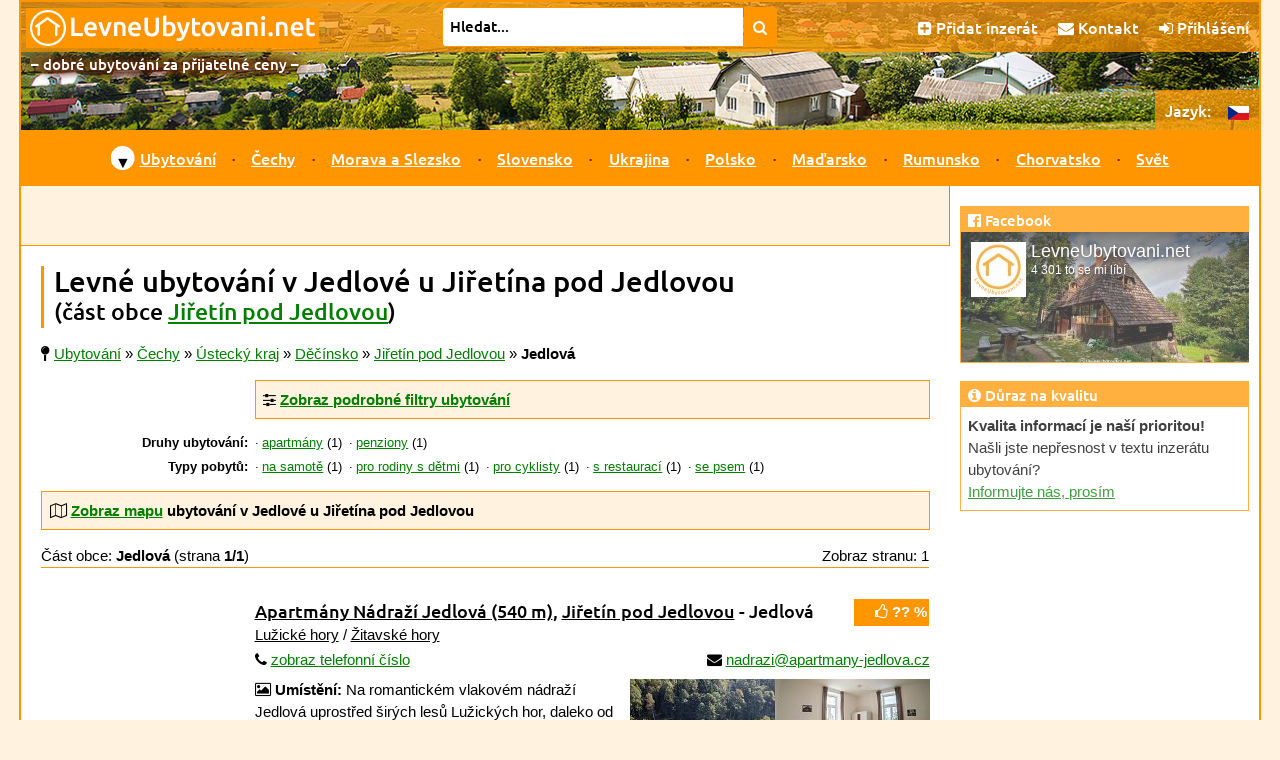

--- FILE ---
content_type: text/html; charset=UTF-8
request_url: https://www.levneubytovani.net/misto/jiretin-jedlova/
body_size: 10206
content:
<!doctype html>
<!--[if lt IE 7]>      <html class="no-js lt-ie9 lt-ie8 lt-ie7" lang="cs"> <![endif]-->
<!--[if IE 7]>         <html class="no-js lt-ie9 lt-ie8" lang="cs"> <![endif]-->
<!--[if IE 8]>         <html class="no-js lt-ie9" lang="cs"> <![endif]-->
<!--[if gt IE 8]><!-->
<html class="no-js"  lang="cs">
<!--<![endif]-->    

<head prefix="og: http://ogp.me/ns# fb: http://ogp.me/ns/fb# article: http://ogp.me/ns/article#">
  <script src="/js/vendor/js.cookie.min.js"></script>
  <script async src="https://www.googletagmanager.com/gtag/js?id=UA-7687874-1"></script>
<script>
  window.dataLayer = window.dataLayer || [];
  function gtag(){dataLayer.push(arguments);}
    gtag('js', new Date());
  gtag('config', 'UA-7687874-1');
</script>  <meta charset="utf-8">
  <meta http-equiv="X-UA-Compatible" content="IE=edge">
  <title>Levné ubytování v Jedlové u Jiřetína pod Jedlovou | LevnéUbytování.net</title>
  <meta name="author" content="Robert Vystrčil; info@levneubytovani.net">
  <meta name="viewport" content="width=device-width, initial-scale=1">
  <meta name="description" content="Levné ubytování v Jedlové u Jiřetína pod Jedlovou (Jiřetín pod Jedlovou-Jedlová) – 1 nabídka. Přímé kontakty, konkrétní ceny, přesné GPS souřadnice, recenze ubytování.">
<meta property="og:title" content="Levné ubytování v Jedlové u Jiřetína pod Jedlovou">
<meta property="og:type" content="website">
<meta property="og:image" content="https://www.levneubytovani.net/fotky/4100_v.jpg">
<meta property="og:image:width" content="2000">
<meta property="og:image:height" content="1728">
<meta property="og:url" content="https://www.levneubytovani.net/misto/jiretin-jedlova/">
<meta property="og:site_name" content="LevneUbytovani.net">
<meta property="og:description" content="Levné ubytování v Jedlové u Jiřetína pod Jedlovou (Jiřetín pod Jedlovou-Jedlová) – 1 nabídka. Přímé kontakty, konkrétní ceny, přesné GPS souřadnice, recenze ubytování.">
<meta property="og:locale" content="cs_CZ">
  <meta name="referrer" content="origin">  <link rel="alternate" hreflang="cs" href="https://www.levneubytovani.net/misto/jiretin-jedlova/" />
  <link rel="alternate" hreflang="sk" href="https://www.lacneubytovanie.net/miesto/jiretin-jedlova/" />
  <link rel="alternate" hreflang="pl" href="https://www.noclegitanie.net/miejsce/jiretin-jedlova/" />
  <link rel="alternate" hreflang="uk" href="https://www.prozhyvannya.net/misce/jiretin-jedlova/" />
  <link rel="alternate" hreflang="ru" href="https://www.prozhivanie.net/mesto/jiretin-jedlova/" />
  <link rel="alternate" hreflang="de" href="https://www.billigeunterkunft.net/ort/jiretin-jedlova/" />
  <link rel="alternate" hreflang="hu" href="https://www.olcsoszallas.net/hely/jiretin-jedlova/" />
  <link rel="alternate" hreflang="en" href="https://www.cheapaccom.net/place/jiretin-jedlova/" />  
  <link rel="apple-touch-icon" sizes="180x180" href="/apple-touch-icon.png">
  <link rel="icon" type="image/png" href="/favicon-32x32.png" sizes="32x32">
  <link rel="icon" type="image/png" href="/favicon-16x16.png" sizes="16x16">
  <link rel="manifest" href="/manifest.json">
  <link rel="mask-icon" href="/safari-pinned-tab.svg" color="#ff9600">
  <meta name="theme-color" content="#ffffff">
  <meta property="fb:app_id" content="131374776918923">   <link rel="stylesheet" href="/css/vendor/normalize.min.css">
  <link rel="stylesheet" href="/css/font-awesome-4.7.0/css/font-awesome.min.css">  
  <script src="/js/vendor/modernizr-2.8.3-respond-1.4.2.min.js"></script>
  <script src="/js/vendor/jquery-3.6.0.min.js"></script>
    <script defer src="/js/vendor/fancybox/jquery.fancybox.pack.js?v=2.1.5"></script>
  <script defer src="/js/vendor/fancybox/helpers/jquery.fancybox-buttons.js?v=1.0.5"></script> 
    <link rel="preload" href="/js/vendor/fancybox/jquery.fancybox.css?v=2.1.5" as="style" onload="this.onload=null;this.rel='stylesheet'">
  <link rel="preload" href="/js/vendor/fancybox/helpers/jquery.fancybox-buttons.css?v=1.0.5" as="style" onload="this.onload=null;this.rel='stylesheet'">
  <noscript>
  <link rel="stylesheet" href="/js/vendor/fancybox/jquery.fancybox.css?v=2.1.5" type="text/css" media="screen" />
  <link rel="stylesheet" href="/js/vendor/fancybox/helpers/jquery.fancybox-buttons.css?v=1.0.5" type="text/css" media="screen" />
  </noscript>  
            <script defer src="/js/moje-zacatek.js"></script>
      <link rel="preload" href="/js/vendor/jquery-ui-1.12.1/jquery-ui.min.css" as="style" onload="this.onload=null;this.rel='stylesheet'">
  <link rel="preload" href="/js/vendor/jquery-ui-1.12.1/jquery-ui.structure.min.css" as="style" onload="this.onload=null;this.rel='stylesheet'">
  <link rel="preload" href="/js/vendor/jquery-ui-1.12.1/jquery-ui.theme.min.css" as="style" onload="this.onload=null;this.rel='stylesheet'">
  <noscript>
  <link rel="stylesheet" href="/js/vendor/jquery-ui-1.12.1/jquery-ui.min.css" type="text/css" media="screen">  
  <link rel="stylesheet" href="/js/vendor/jquery-ui-1.12.1/jquery-ui.structure.min.css" type="text/css" media="screen">  
  <link rel="stylesheet" href="/js/vendor/jquery-ui-1.12.1/jquery-ui.theme.min.css" type="text/css" media="screen"> 
  </noscript> 
  <script defer src="/js/vendor/jquery-ui-1.12.1/jquery-ui.min.js"></script>
  <script defer src="/js/datepicker-obecne.js"></script> 
        <link rel="stylesheet" type="text/css" href="/js/vendor/leaflet-1.6.dev/leaflet.css" />  
  <script defer src="/js/vendor/leaflet-1.6.dev/leaflet.js"></script>  
  <script defer src="/js/vendor/brunob-leaflet.fullscreen/Control.FullScreen.js"></script>   
  <link rel="preload" href="/js/vendor/brunob-leaflet.fullscreen/Control.FullScreen.css" as="style" onload="this.onload=null;this.rel='stylesheet'">
  <noscript>
  <link rel="stylesheet" href="/js/vendor/brunob-leaflet.fullscreen/Control.FullScreen.css" />
  </noscript> 
  
      <link rel="stylesheet" href="/css/main.css">  
</head>

<body>
    <!--[if lt IE 8]>
    <p class="browserupgrade">Používáte zastaralý prohlížeč.</p>
    <![endif]-->
 
    
  
  
  <div id="headerRow" class="row clearfix">
    <header>
      <div id="logoRow" class="row clearfix">
        <h2><a href='/' class="obrazkovy">
                    <img src="/images/logo/logo-header_cs.gif" width="293" height="40" title="LevnéUbytování.net – seznam levného ubytování" alt="LevnéUbytování.net"></a>
        </h2>
      </div>            
            
      <form id="vyhledavani" action="/fulltext/">
        <div id="vyhledavaciPolicko">
                    <input id="q" name="q" size="75" type="text" value="Hledat..." aria-label="Hledat na levném ubytování"
            onblur="if (this.value=='') this.value='Hledat...';" onfocus="if (this.value=='Hledat...') this.value='';">                
        </div>
        <button type="submit" title="Najdi na levném ubytování"><i class="fa fa-search"></i></button>
              </form>                                       
            
      <div id="horniNabidka">
        <ul>
          <!-- <li class="low"><a href="https://www.facebook.com/levneubytovani/" title="Facebook"><i class="fa fa-facebook"></i></a></li>-->
          <li><a href="/inzerce/" title="Přidat inzerát"><i class="fa fa-plus-square"></i> <span class="low">Přidat inzerát</span><span class="lowAlt">Inzerát</span></a></li> 
          <li><a href="/kontakt/" title="Kontakt"><i class="fa fa-envelope"></i> Kontakt</a></li> 
              <li><a href="/auth/login/?loc=%2Fmisto%2Fjiretin-jedlova%2F" title="Přihlášení"><i class="fa fa-sign-in"></i>
      Přihlášení</a></li>
     
        </ul>
      </div>           
      <div id="podnadpis">– dobré ubytování za přijatelné ceny –</div>                                           
    </header>
  </div>

  <div id="container">

        <input type="checkbox" name="jazyk" id="jazyk_control" aria-label="language control">
    <label for="jazyk_control" id="rozbalovaciJazyk"><span class="cs"></span>
      <img src="/images/flag-cs.gif" alt="cs" width="21" height="14"></label>
    <div id="jazyky">
      <span class="low">Jazyk:</span>
      <ul>
        <li class='vybrany' title='česky'><img src='/images/flag-cs.gif' alt='cs' width='21' height='14'></li>        <li class='nevybrany' title='slovensky'><a href='https://www.lacneubytovanie.net/miesto/jiretin-jedlova/'><img src='/images/flag-sk.gif' alt='sk' width='21' height='14'></a></li>        <li class='nevybrany' title='polsky'><a href='https://www.noclegitanie.net/miejsce/jiretin-jedlova/'><img src='/images/flag-pl.gif' alt='pl' width='21' height='14'></a></li>        <li class='nevybrany' title='ukrajinsky'><a href='https://www.prozhyvannya.net/misce/jiretin-jedlova/'><img src='/images/flag-uk.gif' alt='uk' width='21' height='14'></a></li>        <li class='nevybrany' title='rusky'><a href='https://www.prozhivanie.net/mesto/jiretin-jedlova/'><img src='/images/flag-ru.gif' alt='ru' width='21' height='14'></a></li>        <li class='nevybrany' title='německy'><a href='https://www.billigeunterkunft.net/ort/jiretin-jedlova/'><img src='/images/flag-de.gif' alt='de' width='21' height='14'></a></li>        <li class='nevybrany' title='maďarsky'><a href='https://www.olcsoszallas.net/hely/jiretin-jedlova/'><img src='/images/flag-hu.gif' alt='hu' width='21' height='14'></a></li>        <li class='nevybrany' title='anglicky'><a href='https://www.cheapaccom.net/place/jiretin-jedlova/'><img src='/images/flag-en.gif' alt='en' width='21' height='14'></a></li>      </ul>
    </div>    
  
      <!-- CheckBox Hack - viz https://css-tricks.com/the-checkbox-hack/ -->
  <input type="checkbox" name="menu" id="menu_control" aria-label="menu control">
  <label for="menu_control" id="rozbalovaciMenu"><i class="fa fa-navicon"></i></label>

  <nav id="navRow" class="row clearfix">
    <ul>

      <li class='nadkategorie prvniPolozka'><span class='sipka menu'>▼</span><a href='/' title="Levné ubytování">Ubytování</a>
        <div class='podmenu'>                       
          <div class='kategorie'>
            <p class='navNadpis'><i class='fa fa-home'></i> Druhy ubytování</p>
            <div class='clearfix'>                                
              <ul class='sloupecMenu'>
<li><a href='/horske-chaty/' title='Ubytování na horských chatách'>Horské chaty</a></li><li><a href='/chaty/' title='Ubytování na chatách'>Chaty a chalupy</a></li><li><a href='/hotely/' title='Ubytování v hotelech'>Hotely</a></li><li><a href='/kempy/' title='Ubytování v kempech'>Kempy</a></li><li><a href='/penziony/' title='Ubytování v penzionech'>Penziony</a></li><li><a href='/rekreacni-strediska/' title='Ubytování v rekreačních střediscích'>Rekreační střediska</a></li><li><a href='/privaty/' title='Ubytování v privátech'>Ubytování v soukromí</a></li><li><a href='/taboriste/' title='Ubytování na tábořištích'>Tábořiště</a></li><li><a href='/ubytovny/' title='Ubytování v ubytovnách'>Ubytovny</a></li>                            
              </ul>
            </div>
          </div>                        
        </div>
      </li>
      <li class="oddelovnikMenu"></li> 
      
      <li class='nadkategorie'><a href='/cechy/' title='Ubytování v Čechách'>Čechy</a></li>
      <li class="oddelovnikMenu"></li>
      <li class='nadkategorie'><a href='/morava/' title='Ubytování na Moravě a ve Slezsku'>Morava a Slezsko</a></li>
      <li class="oddelovnikMenu"></li>
      <li class='nadkategorie'><a href='/slovensko/' title='Ubytování na Slovensku'>Slovensko</a></li>
      <li class="oddelovnikMenu"></li> 
    
      
      <li class='nadkategorie'><a href='/ukrajina/' title='Ubytování na Ukrajině'>Ukrajina</a></li>
      <li class="oddelovnikMenu"></li>
      <li class='nadkategorie'><a href='/polsko/' title='Ubytování v Polsku'>Polsko</a></li>
      <li class="oddelovnikMenu"></li>
      <li class='nadkategorie'><a href='/madarsko/' title='Ubytování v Maďarsku'>Maďarsko</a></li>
      <li class="oddelovnikMenu"></li>
      <li class='nadkategorie'><a href='/rumunsko/' title='Ubytování v Rumunsku'>Rumunsko</a></li>
      <li class="oddelovnikMenu"></li>
      <li class='nadkategorie'><a href='/chorvatsko/' title='Ubytování v Chorvatsku'>Chorvatsko</a></li>
      <li class="oddelovnikMenu"></li>
      <li class='nadkategorie'><a href='/svet/' title='Ubytování ve světě'>Svět</a></li>
    </ul>
  </nav>        

    <div id="mainRow" class="row clearfix">
      <main class="clearfix">                
        

<div id='reklama'><script defer src="https://pagead2.googlesyndication.com/pagead/js/adsbygoogle.js"></script>


<ins class="adsbygoogle"
   style="display:inline-block;max-width:800px;width:100%;height:60px"
   data-ad-client="ca-pub-7325043793672270"
   data-ad-slot="1424303368"></ins>
<script>(adsbygoogle = window.adsbygoogle || []) .push({});</script>  
  
  </div>           

        <article>        
          <h1>Levné ubytování v Jedlové u Jiřetína pod Jedlovou</h1>
          <h2>(část obce <a href='/misto/jiretin-pod-jedlovou/' title='Levné ubytování Jiřetín pod Jedlovou'>Jiřetín pod Jedlovou</a>)</h2>
          <div class='drobecky'><i class='fa fa-map-pin' title='Jste zde:'></i> <span itemscope itemtype='http://schema.org/BreadcrumbList'><span itemprop='itemListElement' itemscope itemtype='http://schema.org/ListItem'><a href='/' title='Ubytování' itemprop='url'><span itemprop='name'>Ubytování</span></a><meta itemprop='position' content='1'></span></span> » <span itemscope itemtype='http://schema.org/BreadcrumbList'><span itemprop='itemListElement' itemscope itemtype='http://schema.org/ListItem'><a href='/cechy/' title='Čechy - ubytování' itemprop='url'><span itemprop='name'>Čechy</span></a><meta itemprop='position' content='2'></span></span> » <span itemscope itemtype='http://schema.org/BreadcrumbList'><span itemprop='itemListElement' itemscope itemtype='http://schema.org/ListItem'><a href='/cechy/usti-nad-labem/' title='Ústecký kraj - ubytování' itemprop='url'><span itemprop='name'>Ústecký kraj</span></a><meta itemprop='position' content='3'></span></span> » <span itemscope itemtype='http://schema.org/BreadcrumbList'><span itemprop='itemListElement' itemscope itemtype='http://schema.org/ListItem'><a href='/cechy/okres-decin/' title='Děčínsko - ubytování' itemprop='url'><span itemprop='name'>Děčínsko</span></a><meta itemprop='position' content='4'></span></span> » <span itemscope itemtype='http://schema.org/BreadcrumbList'><span itemprop='itemListElement' itemscope itemtype='http://schema.org/ListItem'><a href='/misto/jiretin-pod-jedlovou/' title='Jiřetín pod Jedlovou - ubytování' itemprop='url'><span itemprop='name'>Jiřetín pod Jedlovou</span></a><meta itemprop='position' content='5'></span></span> » <strong>Jedlová</strong></div>

 <script>
   $(document).ready(function() {     
     // připojení události schování / odkrytí divu
     $('#schovavac_filtru').click(function(){
       if ($('#schovavac_filtru').text() == 'Zobraz podrobné filtry ubytování'){
         $('#schovavac_filtru').text('Skryj podrobné filtry ubytování'); 
       } else {
         $('#schovavac_filtru').text('Zobraz podrobné filtry ubytování'); 
       }
       $('#filtry').toggle();       
     });            
     
   });
 </script>
   
 <div class="nadBoxem">
<div class="boxVClanku vClanku schovavatko">
  <div class="nadpisSchovavatka">
  <i class='fa fa-sliders'></i> <strong><a id="schovavac_filtru" title="Zobraz podrobné filtry ubytování / Skryj podrobné filtry ubytování">Zobraz podrobné filtry ubytování</a></strong>
  </div>
   
<div id="filtry" class="schovavane odOkraje" style='display:none;'>  

  <form class="bezny vClanku" id="filtry" action="/misto/jiretin-jedlova/" method="get">
  
<ul class="sloupecky">
  <li>      
    <label for="beds" class="vlevo"><i class="fa fa-bed"></i> Počet lůžek: 
      <i class='fa fa-question-circle otaznik tooltip' title='minimální počet lůžek'></i></label><!--
    --><input type="text" id="beds" name="beds" value="" class="velmiUzky">
  </li>
  <li>      
    <label for="noBarriers" class="vlevo"><i class="fa fa-wheelchair"></i> Bez bariér: 
    <i class='fa fa-question-circle otaznik tooltip' title='minimální počet lůžek s bezbariérovým přístupem'></i></label><!--
    --><input type="text" id="noBarriers" name="noBarriers" value="" class="velmiUzky">
  </li>
</ul>
  
<h3><i class="fa fa-home"></i> Druh ubytování:</h3>
<ul class="sloupecky">  
  
    <li><input type="checkbox" id="type_a" name="type" 
      value="a"  >
    <label for="type_a">horská chata</label></li>
      
    <li><input type="checkbox" id="type_b" name="type" 
      value="b"  >
    <label for="type_b">salaš / koliba</label></li>
      
    <li><input type="checkbox" id="type_c" name="type" 
      value="c"  >
    <label for="type_c">chata nebo chalupa</label></li>
      
    <li><input type="checkbox" id="type_e" name="type" 
      value="e"  >
    <label for="type_e">lovecká chata</label></li>
      
    <li><input type="checkbox" id="type_f" name="type" 
      value="f"  >
    <label for="type_f">farma</label></li>
      
    <li><input type="checkbox" id="type_g" name="type" 
      value="g"  >
    <label for="type_g">motel</label></li>
      
    <li><input type="checkbox" id="type_h" name="type" 
      value="h"  >
    <label for="type_h">hotel</label></li>
      
    <li><input type="checkbox" id="type_k" name="type" 
      value="k"  >
    <label for="type_k">kemp</label></li>
      
    <li><input type="checkbox" id="type_m" name="type" 
      value="m"  >
    <label for="type_m">apartmán</label></li>
      
    <li><input type="checkbox" id="type_n" name="type" 
      value="n"  >
    <label for="type_n">ranč</label></li>
      
    <li><input type="checkbox" id="type_o" name="type" 
      value="o"  >
    <label for="type_o">horský hotel</label></li>
      
    <li><input type="checkbox" id="type_p" name="type" 
      value="p"  >
    <label for="type_p">penzion</label></li>
      
    <li><input type="checkbox" id="type_r" name="type" 
      value="r"  >
    <label for="type_r">rekreační středisko</label></li>
      
    <li><input type="checkbox" id="type_s" name="type" 
      value="s"  >
    <label for="type_s">ubytování v soukromí</label></li>
      
    <li><input type="checkbox" id="type_t" name="type" 
      value="t"  >
    <label for="type_t">tábořiště</label></li>
      
    <li><input type="checkbox" id="type_u" name="type" 
      value="u"  >
    <label for="type_u">ubytovna</label></li>
      
    <li><input type="checkbox" id="type_v" name="type" 
      value="v"  >
    <label for="type_v">dřevěnice</label></li>
      
    <li><input type="checkbox" id="type_z" name="type" 
      value="z"  >
    <label for="type_z">turistická základna</label></li>
    <input type="hidden" name="types">  
</ul>

<h3><i class="fa fa-cutlery"></i> Strava:</h3>
<ul class="sloupecky">  
  <li>      
    <input type="checkbox" id="tag_24" name="tag" 
     value="24">
    <label for="tag_24">snídaně</label>
  </li>
  <li>
    <input type="checkbox" id="tag_36" name="tag" 
     value="36">
    <label for="tag_36">obědy</label>
  </li>
  <li>
    <input type="checkbox" id="tag_37" name="tag" 
     value="37">
    <label for="tag_37">večeře</label>
  </li>
  <li>
    <input type="checkbox" id="tag_23" name="tag" 
     value="23">
    <label for="tag_23">restaurace</label>    
  </li>
</ul>

<h3><i class="fa fa-shower"></i> Bazény a wellness:</h3>
<ul class="sloupecky">  
  <li>
  <input type="checkbox" id="tag_18" name="tag" 
     value="18">
  <label for="tag_18">venkovní bazén</label>
  </li>
  <li>  
  <input type="checkbox" id="tag_17" name="tag" 
     value="17">
  <label for="tag_17">vnitřní bazén</label>
  </li>
  <li>  
  <input type="checkbox" id="tag_32" name="tag" 
     value="32">
  <label for="tag_32">masáže</label>
  </li>
  <li>        
  <input type="checkbox" id="tag_30" name="tag" 
     value="30">
  <label for="tag_30">sauna</label>
  </li>
  <li>  
  <input type="checkbox" id="tag_31" name="tag" 
     value="31">
  <label for="tag_31">vířivka</label>
  </li>
  <li>  
  <input type="checkbox" id="tag_38" name="tag" 
     value="38">
  <label for="tag_38">fitness</label>
  </li>
  <li>  
  <input type="checkbox" id="tag_39" name="tag" 
     value="39">
  <label for="tag_39">solárium</label>
  </li>
  <li>    
  <input type="checkbox" id="tag_40" name="tag" 
     value="40">
  <label for="tag_40">koupací sud</label>
  </li>
  <li>    
  <input type="checkbox" id="tag_33" name="tag" 
     value="33">
  <label for="tag_33">čan</label>
  </li>
  <li>  
  <input type="checkbox" id="tag_41" name="tag" 
     value="41">
  <label for="tag_41">solná jeskyně</label>
  </li>
  <li>    
  <input type="checkbox" id="tag_42" name="tag" 
     value="42">
  <label for="tag_42">bylinné koupele</label>
  </li>
</ul>

<h3><i class="fa fa-child"></i> Pro děti:</h3>
<ul class="sloupecky">  
  <li>
  <input type="checkbox" id="tag_43" name="tag" 
     value="43">
  <label for="tag_43">dětský koutek</label>
  </li>
  <li>  
  <input type="checkbox" id="tag_44" name="tag" 
     value="44">
  <label for="tag_44">dětské hřiště</label>
  </li>
</ul>

<h3><i class="fa fa-futbol-o"></i> Další vybavení:</h3>
<ul class="sloupecky">  
  <li>  
  <input type="checkbox" id="tag_22" name="tag" 
     value="22">
  <label for="tag_22">úschova kol</label>
  </li>
  <li>  
  <input type="checkbox" id="tag_28" name="tag" 
     
    value="28">
  <label for="tag_28">sportoviště  <i class='fa fa-question-circle otaznik tooltip' title='sportovní hřiště nebo tělocvična'></i>  </label>
  </li>
  <li>  
  <input type="checkbox" id="tag_19" name="tag" 
     value="19">
  <label for="tag_19">konferenční místnost</label>
  </li>
</ul>

<h3><i class="fa fa-filter"></i> Další filtry:</h3>
<ul class="sloupecky">  
  <li>    
  <input type="checkbox" id="tag_34" name="tag" 
     
    value="34">
  <label for="tag_34">speciální sleva  <i class='fa fa-question-circle otaznik tooltip' title='speciální akce pro návštěvníky těchto stránek'></i>  </label>
  </li>
  <li>  
  <input type="checkbox" id="tag_27" name="tag" 
     value="27">
  <label for="tag_27">se psem</label>
  </li>
  <li>  
  <input type="checkbox" id="tag_20" name="tag" 
     value="20">
  <label for="tag_20">škola v přírodě  <i class='fa fa-question-circle otaznik tooltip' title='vhodné pro školy v přírodě, školní výlety nebo lyžařské výcviky'></i>  </label>
  </li>
  <li><input type="checkbox" id="tag_3" name="tag" 
        value="3" >
        <label for="tag_3">vinařské</label></li><li><input type="checkbox" id="tag_4" name="tag" 
        value="4" >
        <label for="tag_4">na zámku</label></li><li><input type="checkbox" id="tag_5" name="tag" 
        value="5" >
        <label for="tag_5">na hradě</label></li><li><input type="checkbox" id="tag_7" name="tag" 
        value="7" >
        <label for="tag_7">na samotě</label></li><li><input type="checkbox" id="tag_11" name="tag" 
        value="11" >
        <label for="tag_11">ekologické</label></li><li><input type="checkbox" id="tag_14" name="tag" 
        value="14" >
        <label for="tag_14">u koňů</label></li><li><input type="checkbox" id="tag_50" name="tag" 
        value="50" >
        <label for="tag_50">pro rybáře</label></li><li><input type="checkbox" id="tag_51" name="tag" 
        value="51" >
        <label for="tag_51">pro lyžařské kurzy</label></li><li><input type="hidden" name="tags"></li>
</ul>

<ul>
  <li>
    <button type="submit" name="submit" class="tlacitko hlavni"><i class='fa fa-search'></i> Hledat ubytování</button>      
  </li>
</ul>

</form>

</div> 
</div> 
 </div>

<script>
$(document).ready(function() {
  $('#filtry').submit(function (e) {
    e.preventDefault();
    
        var druhy = $('input[name=type]:checked').map( 
        function() {return this.value;}).get().join("");
    $('input[name=type]:checked').val("");
    $('input[name=types]').val(druhy)
        
        var stitky = $('input[name=tag]:checked').map( 
        function() {return this.value;}).get().join(".");
    $('input[name=tag]:checked').val("");
    $('input[name=tags]').val(stitky)
    
    var formData = $("#filtry :input")
      .filter(function(index, element) {
        return $(element).val() != '';
      })
      .serialize();
    window.location.href = '/misto/jiretin-jedlova/' + (formData ? '?' + formData : "");
  });
});
</script>
<div class="kamDal">  
  <div class="kamDalTitulek"><strong>Druhy ubytování:</strong></div>
  <ul>
<li><a href='/misto/jiretin-jedlova/apartmany/' title='apartmány'>apartmány</a> (1)</li><li><a href='/misto/jiretin-jedlova/penziony/' title='penziony'>penziony</a> (1)</li>  
  </ul>
</div>
<div class="kamDal">
  <div class="kamDalTitulek"><strong>Typy pobytů:</strong></div>
  <ul>
<li><a href='/misto/jiretin-jedlova/samota/' title='ubytování na samotě'>na samotě</a> (1)</li><li><a href='/misto/jiretin-jedlova/deti/' title='ubytování pro rodiny s dětmi'>pro rodiny s dětmi</a> (1)</li><li><a href='/misto/jiretin-jedlova/cyklisti/' title='ubytování pro cyklisty'>pro cyklisty</a> (1)</li><li><a href='/misto/jiretin-jedlova/restaurace/' title='ubytování s restaurací'>s restaurací</a> (1)</li><li><a href='/misto/jiretin-jedlova/psi/' title='ubytování se psem'>se psem</a> (1)</li> 
  </ul>
</div>
<div class="nadBoxem">
<div class="boxVClanku schovavatko">
  <div class="nadpisSchovavatka"><strong>
    <i class='fa fa-map-o'></i> <a id='schovavac_mapy' title='Zobraz mapu / Skryj mapu'>Zobraz mapu</a>
    ubytování v Jedlové u Jiřetína pod Jedlovou  </strong></div>
  <div id="boxMapy" class="boxMapy" style='display: none;'>
  
<script>
  var seznamBodu = [["Apartmány Nádraží Jedlová, Jiřetín pod Jedlovou - Jedlová", 50.842761388889, 14.570642222222, 2, "nadrazi-jedlova", "p"]];
</script>

<div id='mapOsm'><div id='mapa_osm'>Mapa se načítá...</div></div>

 <script>
   
   var mapaOsm;
   var mapaOsmJeInicializovana = false;
            
   function initializeOsm() {    
     
     var openTopoMap = L.tileLayer('https://{s}.tile.opentopomap.org/{z}/{x}/{y}.png', {
       maxZoom: 16,
       opacity: 1,
       attribution: 'Map data: &copy; <a href="http://www.openstreetmap.org/copyright">OpenStreetMap</a>, <a href="http://viewfinderpanoramas.org">SRTM</a> | Map style: &copy; <a href="https://opentopomap.org">OpenTopoMap</a> (<a href="https://creativecommons.org/licenses/by-sa/3.0/">CC-BY-SA</a>)'
     });
     
     //https bohužel nefunguje
     var mtbMap = L.tileLayer('http://tile.mtbmap.cz/mtbmap_tiles/{z}/{x}/{y}.png', {
       maxZoom: 16,
       opacity: 1,
       attribution: '&copy; <a href="http://www.openstreetmap.org/copyright">OpenStreetMap</a> &amp; USGS'
     });
     
     var parametryMapy = 
     {
       center: L.latLng(50.842761388889, 14.570642222222),
       zoom: 12,
       layers: [openTopoMap],
       fullscreenControl: true,
       fullscreenControlOptions: {
         position: 'topleft'
       }
     };
     mapaOsm = L.map('mapa_osm', parametryMapy);  
     
     var baseMaps = {
       "Open Topo Map": openTopoMap,
       "MTB map": mtbMap
     };       
     L.control.layers(baseMaps).addTo(mapaOsm);   
     
                         
     setMarkersOsm(mapaOsm, seznamBodu);  
     mapaOsmJeInicializovana = true;         
        }
   
   
   var markersOsm = new Array();
      
   function ikonaMarkeru(druh){
      
       switch (druh){ 
         case "r": soubor = 'znacka-rekreacni-stredisko'; break  // rekreační středisko
         case "c": soubor = 'znacka-chata'; break  // chata
         case "p": soubor = 'znacka-penzion'; break  // penzion
         case "s": soubor = 'znacka-privat'; break  // privát
         case "k": soubor = 'znacka-kemp'; break  // kemp
         case "h": soubor = 'znacka-hotel'; break  // hotel
         case "u": soubor = 'znacka-ubytovna'; break // ubytovna
         case "a": soubor = 'znacka-horska-chata'; break  // horská chata
         case "l": soubor = 'znacka-rekreacni-stredisko'; break  // ??
         case "t": soubor = 'znacka-kemp'; break  // tábor
      }  
      return new L.Icon({
        iconUrl: '/images/' + soubor + '.png', 
        iconSize: [25, 25], //[25, 41],
        iconAnchor: [12, 25], //[12, 41],
        popupAnchor: [1, -20] //[1, -34],
      });
       }
   
   function setMarkersOsm(mapa, seznamBodu) {  
     for (var i = 0; i < seznamBodu.length; i++) {
       var bodVMape = seznamBodu[i]; 
       var nazev = bodVMape[0];
       var zemSirka = bodVMape[1];
       var zemDelka = bodVMape[2];
       var zIndex = bodVMape[3];
       var url = bodVMape[4];
       var druh = bodVMape[5];       
       
       var marker = L.marker([zemSirka, zemDelka],
         {icon: ikonaMarkeru(druh), title: nazev, zIndexOffset: zIndex, opacity: 0.9});
       marker.addTo(mapa);             
       markersOsm.push(marker);
       
       var obsah;
                var druhUbytka;
         switch (druh){
           case "r": druhUbytka = "rekreační středisko"; break
           case "c": druhUbytka = "chata"; break
           case "p": druhUbytka = "penzion"; break
           case "s": druhUbytka = "ubytování v soukromí"; break
           case "k": druhUbytka = "kemp"; break
           case "h": druhUbytka = "hotel"; break
           case "u": druhUbytka = "ubytovna"; break
           case "a": druhUbytka = "horská chata"; break
           case "l": druhUbytka = "lázeňské zařízení"; break
           case "t": druhUbytka = "tábor"; break
         }          
         obsah = "<div class='infoWindow'><p><strong><a href='/ubytovani/" + url
           + "/' title='" + nazev + " - ubytování'>" 
           + nazev + "</a></strong></p><p>" + druhUbytka + "</p></div>";          
                   
       marker.bindPopup(obsah);
     }
   }
   
   // Inicializace mapy po kliknutí
   $(document).ready(function() {    
     $('#odkazOsm').click(function() { 
       if (!mapaOsmJeInicializovana) {
         initializeOsm();
       }
     });
   });
 </script>

 
<script>
  
  

$(document).ready(function() {
// připojení události schování / odkrytí mapy po kliknutí na příslušný odkaz
  $('#schovavac_mapy').click(function() {
    if ($('#schovavac_mapy').text() == 'Zobraz mapu'){
      $('#schovavac_mapy').text('Skryj mapu'); 
    } else {
      $('#schovavac_mapy').text('Zobraz mapu'); 
    }
    $('#boxMapy').toggle();  
    inicializujMapu();
  });
  
  // nastavení prvotního otevření / zavření mapy
      $('#boxMapy').css('display', 'none');
  });

function inicializujMapu() {
    
    if (!mapaOsmJeInicializovana) {
      initializeOsm();      
    }
  }
</script>

  <div id='mapaLegenda'>
  <span class='mapaLegendaPolozka' id='p'><img src='/images/znacka-penzion.png' alt='penzion' width='15' height='15'>penzion</span>
  <span class='mapaLegendaPolozka' id='h'><img src='/images/znacka-hotel.png' alt='hotel' width='15' height='15'>hotel</span>
  <span class='mapaLegendaPolozka' id='c'><img src='/images/znacka-chata.png' alt='chata' width='15' height='15'>chata</span>
  <span class='mapaLegendaPolozka' id='r'><img src='/images/znacka-rekreacni-stredisko.png' alt='rekreační středisko' width='15' height='15'>rekreační středisko</span>
  <span class='mapaLegendaPolozka' id='s'><img src='/images/znacka-privat.png' alt='ubytování v soukromí' width='15' height='15'>ubytování v soukromí</span>
  <span class='mapaLegendaPolozka' id='u'><img src='/images/znacka-ubytovna.png' alt='ubytovna' width='15' height='15'>ubytovna</span>
  <span class='mapaLegendaPolozka' id='a'><img src='/images/znacka-horska-chata.png' alt='horská chata' width='15' height='15'>horská chata</span>
  <span class='mapaLegendaPolozka' id='k'><img src='/images/znacka-kemp.png' alt='kemp' width='15' height='15'>kemp</span>
  </div>

</div>
</div>
</div>

<div class="strankovyProuzekHorni">
  <span class="prvniCast">Část obce: <strong>Jedlová</strong> (strana <strong>1/1</strong>)</span>
  <span class="druhaCast">Zobraz stranu: 1</span>
</div>


<div class="inzerat vClanku">  
      
  <span class='hodnoceni' title='Není žádný názor na ubytování. Vložte vlastní recenzi.'><a href='/ubytovani/nadrazi-jedlova/#recenze'><i class='fa fa-thumbs-o-up'></i> ?? %</a></span>  <div class="nadpis">
    <h3>
       
        <a href='/ubytovani/nadrazi-jedlova/' title='Apartmány Nádraží Jedlová, Jiřetín pod Jedlovou - Jedlová' class='maskovany'>Apartmány Nádraží Jedlová <span title='nadmořská výška'>(540 m)</span></a>, 
            <a href='/misto/jiretin-pod-jedlovou/' title='Jiřetín pod Jedlovou - ubytování' class='maskovany'>Jiřetín pod Jedlovou</a>       - Jedlová    </h3>    
    <div class="rekrOblasti"><a href='/rekreace/luzicke-hory/' title='Lužické hory - ubytování' class='maskovany'>Lužické hory</a> / <a href='/rekreace/zittauer-gebirge/' title='Žitavské hory - ubytování' class='maskovany'>Žitavské hory</a></div>
  </div>
  
    
  <div class="kontakty">
    <span class='telefon'><i class='fa fa-phone' title='Telefon'></i> 
          <span class='tel' data-id-objektu='4100'>mob. +420 606 938 210</span> 
      <script>
        $('.tel[data-id-objektu="4100"]').html("<a class='telefonodkaz' href='#' data-id-objektu='4100'>zobraz telefonní číslo</a>");                                      
        $('.tel[data-id-objektu="4100"]').after("<div class='telefon-dialog' data-id-objektu='4100' style='display:none;' title='Apartmány Nádraží Jedlová, Jiřetín pod Jedlovou - Jedlová'><p>Telefon na ubytování:</p><p><strong>mob. +420 606 938 210</strong></p><p>Sdělte, prosím, ubytovateli, že jste na něj kontakt nalezli na webu LevneUbytovani.net. Pomůžete tak rozvoji těchto stránek a umožníte zveřejňování přímých kontaktů i do budoucna. Předem Vám děkuji!</p><p><em>Poté, co ubytování osobně navštívíte, vložte na něj, prosím, na LevneUbytovani.net svoji recenzi. Doporučuji i pořízení doprovodných fotografií, které vaše tvrzení doloží. Pomůžete tím dalším lidem.</em></p><p>Robert Vystrčil, provozovatel LevneUbytovani.net</p></div>");
      $(document).ready(function() {
        $('.telefon-dialog[data-id-objektu="4100"]').dialog({
          width: 500,
          autoOpen: false,        
          position: { my: 'left top', at: 'left top', of: $('.telefonodkaz[data-id-objektu="4100"]') },
          buttons: { "Zavřít okno": function() { $(this).dialog('close'); } }
        });

        /* samotné otevření dialogu je v souboru "jquery-na-konci.js" */
      });
      </script>
        </span>
    <span class="mail"><i class='fa fa-envelope' title='E-mail'></i> 
            
      <a href='/email/?objekt=4100' class='emailodkaz fancybox_email' data-id-objektu='4100' title='Apartmány Nádraží Jedlová, Jiřetín pod Jedlovou - Jedlová - pošli e-mail'>nadrazi@apartmany-jedlova.cz</a>
        </span>
  </div>
  
  <div class="foto">
    <a class='fotoodkaz fancybox_foto' data-id-fota='4100' href='/fotky/4100_v.jpg' title='Apartmány Nádraží Jedlová, Jiřetín pod Jedlovou - Jedlová'><img src='/fotky/4100.jpg' loading='lazy' width='300' height='259' alt='Apartmány Nádraží Jedlová [Zvětšit - nové okno]'></a>          <div class="infoProuzek">
          <span class='infoUdaj good tooltip' title='Počet lůžek: 18'>
        <span><i class='fa fa-bed'></i></span> <span>18</span>
      </span>
          <span class='infoUdaj bad tooltip' title='Lůžka s bezbariérovým přístupem: 0'>
        <span><i class='fa fa-wheelchair'></i></span> <span>0</span>
      </span>
          <span class='infoUdaj good tooltip' title='Možnost stravování (restaurace i pro neubytované)'>
        <span><i class='fa fa-cutlery'></i></span> <span><i class='fa fa-check'></i></span>
      </span>
          <span class='infoUdaj good tooltip' title='Možnost ubytování se psem'>
        <span><i class='fa fa-paw'></i></span> <span><i class='fa fa-check'></i></span>
      </span>
          <span class='infoUdaj good tooltip' title='Vhodné pro rodiny s dětmi (dětské hřiště)'>
        <span><i class='fa fa-child'></i></span> <span><i class='fa fa-check'></i></span>
      </span>
          <span class='infoUdaj good tooltip' title='Bezpečná úschova kol'>
        <span><i class='fa fa-bicycle'></i></span> <span><i class='fa fa-check'></i></span>
      </span>
        </div>
      </div>
  
  <div class="prvniPolozka"><i class='fa fa-picture-o'></i> <strong>Umístění:</strong> Na romantickém vlakovém nádraží Jedlová uprostřed širých lesů Lužických hor, daleko od dalších osad a vesnic. <a href='/ubytovani/nadrazi-jedlova/' title='Apartmány Nádraží Jedlová, Jiřetín pod Jedlovou - Jedlová'>více...</a></div>
  
  <div class="polozka"><i class='fa fa-home'></i> <strong>Ubytování:</strong> Penzion se třemi plně vybavenými apartmány (1x4, 2x7 lůžek). <a href='/ubytovani/nadrazi-jedlova/' title='Apartmány Nádraží Jedlová, Jiřetín pod Jedlovou - Jedlová'>více...</a></div>
  
  <div class="polozka"><i class='fa fa-money'></i> <strong>Cena:</strong> Apartmán 3 (4-lůžkový): 2 noci 1.950 Kč/apartmán/noc, každá další noc 1.800 Kč/apartmán/noc. Apartmány 1 a 2 (7-lůžkové): 2 noci 2.450 Kč/apartmán/noc, každá další noc 2.000 Kč/apartmán/noc. Rekreační poplatek 25 Kč/os/noc (jen dospělí). Pes (po dohodě) 100 Kč/noc. Povlečení i energie jsou v ceně. Ceny jsou platné při ubytování na 2 a více nocí, o letních prázdninách jen týdenní pobyty.    </div>
  
    
  
     
  <div class="polozka"><i class='fa fa-tags'></i> <strong>Poznámky:</strong> 
          
      Placená inzerce.      </div>
  
<div class="polozka"><i class='fa fa-calendar-check-o'></i> <strong>Aktualizace:</strong>
  <time datetime="2023-12-02">2. prosince 2023</time>        
</div>
    
  
  <div class="polozka"><span class='viceInfo'>    
  <i class='fa fa-arrow-right'></i>
  <a href='/ubytovani/nadrazi-jedlova/' title='Apartmány Nádraží Jedlová, Jiřetín pod Jedlovou - Jedlová'>více info...</a>
  </span></div>                      

</div>




 



<div class="strankovyProuzekDolni">
  <span class="prvniCast">Část obce: <strong>Jedlová</strong> (strana <strong>1/1</strong>)</span>
  <span class="druhaCast">Zobraz stranu: 1</span>
</div>


 


 
          <p></p>
        </article>
      </main>
      <aside id="sidebar">
                
                
        <section>
                    
          <h4><i class='fa fa-facebook-official'></i> Facebook</h4>   
          <div id="facebook-page-info">
            <div id="facebook-page-text"><a href="https://www.facebook.com/levneubytovani/"><img src="/images/facebook-logo.jpg" alt="Facebook LevneUbytovani.net" width="55" height="55" />
            <span id="facebook-page-title">LevneUbytovani.net</span></a><br>
            <small>4 301 to se mi líbí</small></div>
          </div>
          
        </section>
        
        
        <section>
          <h4><i class='fa fa-info-circle'></i> Důraz na kvalitu</h4>
          <p><strong>Kvalita informací je naší prioritou!</strong> Našli jste nepřesnost v textu inzerátu ubytování?<br>
          <a href="/kontakt/">Informujte nás, prosím</a>
          </p>
        </section> 
                
                 
                
      </aside>
    </div>
  </div>

  <footer id="footerRow" class="row clearfix">
    <a href="https://www.levneubytovani.net/" id="logoPaticka" title="Levné ubytování"></a>
    <div id="tiraz">
      <a href="https://www.levneubytovani.net/"
        title="LevnéUbytování.net – seznam levného ubytování">LevneUbytovani.net</a>
      – dobré ubytování za přijatelné ceny<br/>
        <a href="/projekt/" title="O projektu LevnéUbytování.net"><i class="fa fa-info-circle"></i>O projektu</a> |
        Autor: © 2000-2026 <a href="/kontakt/" title="Kontaktní formulář – napište mi zprávu">Robert Vystrčil</a>           
            
<a href="https://www.toplist.cz/stat/258854/"><div id="toplistResult"></div><script>
<!--
document.getElementById("toplistResult").innerHTML = '<img src="https://toplist.cz/dot.asp?id=258854&http='+escape(document.referrer)+'&wi='+escape(window.screen.width)+'&he='+escape(window.screen.height)+'&cd='+escape(window.screen.colorDepth)+'&t='+escape(document.title)+'" width="1" height="1" border=0 alt="TOPlist" />';        
//--></script><noscript><img src="https://toplist.cz/dot.asp?id=258854" alt="TOPlist" width="1" height="1" /></noscript></a>
                       
    </div>
  </footer>
    
  <script defer src="/js/moje-na-konci.js"></script>
</body>

</html>

--- FILE ---
content_type: text/html; charset=utf-8
request_url: https://www.google.com/recaptcha/api2/aframe
body_size: 265
content:
<!DOCTYPE HTML><html><head><meta http-equiv="content-type" content="text/html; charset=UTF-8"></head><body><script nonce="TkHDs2eY9W0wdir14ouY8w">/** Anti-fraud and anti-abuse applications only. See google.com/recaptcha */ try{var clients={'sodar':'https://pagead2.googlesyndication.com/pagead/sodar?'};window.addEventListener("message",function(a){try{if(a.source===window.parent){var b=JSON.parse(a.data);var c=clients[b['id']];if(c){var d=document.createElement('img');d.src=c+b['params']+'&rc='+(localStorage.getItem("rc::a")?sessionStorage.getItem("rc::b"):"");window.document.body.appendChild(d);sessionStorage.setItem("rc::e",parseInt(sessionStorage.getItem("rc::e")||0)+1);localStorage.setItem("rc::h",'1768981380148');}}}catch(b){}});window.parent.postMessage("_grecaptcha_ready", "*");}catch(b){}</script></body></html>